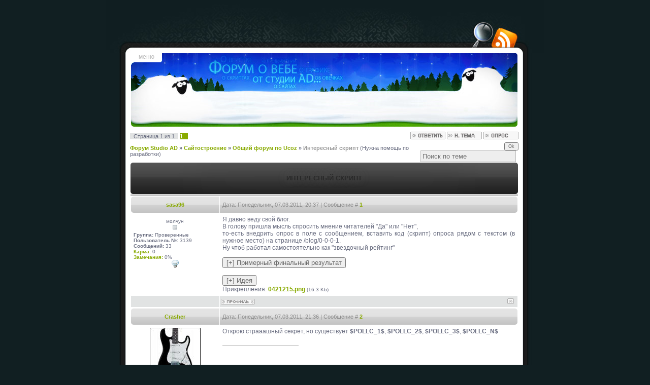

--- FILE ---
content_type: text/html; charset=UTF-8
request_url: http://studioad.ru/forum/18-1577-1
body_size: 8446
content:
<!DOCTYPE html PUBLIC "-//W3C//DTD XHTML 1.1//EN" "http://www.w3.org/TR/xhtml11/DTD/xhtml11.dtd">
<html xmlns="http://www.w3.org/1999/xhtml"><head>
<script type="text/javascript" src="/?D%3BW%21Jg1AOOfk%3BbejPHfzTbtZFe5vDAxGgHWXxQkrs9lDGEWgI0IiGOF%5EhF%3BhCXeIqYX5%21I3%3Bss3bH3nL9wB%21pe4IDNQY1DIHjcqlkEOKUhpu%216imaMDB8Bc2pM7LzDMODQcyJLiGh%214AfPeyBWts5s7gNlxk6YFAPOh6nAgZQPjzMNJIWRy0YcaOeuhwz7hGKpBSXvaygbzr1N%3BKzTFo"></script>
	<script type="text/javascript">new Image().src = "//counter.yadro.ru/hit;ucoznet?r"+escape(document.referrer)+(screen&&";s"+screen.width+"*"+screen.height+"*"+(screen.colorDepth||screen.pixelDepth))+";u"+escape(document.URL)+";"+Date.now();</script>
	<script type="text/javascript">new Image().src = "//counter.yadro.ru/hit;ucoz_desktop_ad?r"+escape(document.referrer)+(screen&&";s"+screen.width+"*"+screen.height+"*"+(screen.colorDepth||screen.pixelDepth))+";u"+escape(document.URL)+";"+Date.now();</script><script type="text/javascript">
if(typeof(u_global_data)!='object') u_global_data={};
function ug_clund(){
	if(typeof(u_global_data.clunduse)!='undefined' && u_global_data.clunduse>0 || (u_global_data && u_global_data.is_u_main_h)){
		if(typeof(console)=='object' && typeof(console.log)=='function') console.log('utarget already loaded');
		return;
	}
	u_global_data.clunduse=1;
	if('0'=='1'){
		var d=new Date();d.setTime(d.getTime()+86400000);document.cookie='adbetnetshowed=2; path=/; expires='+d;
		if(location.search.indexOf('clk2398502361292193773143=1')==-1){
			return;
		}
	}else{
		window.addEventListener("click", function(event){
			if(typeof(u_global_data.clunduse)!='undefined' && u_global_data.clunduse>1) return;
			if(typeof(console)=='object' && typeof(console.log)=='function') console.log('utarget click');
			var d=new Date();d.setTime(d.getTime()+86400000);document.cookie='adbetnetshowed=1; path=/; expires='+d;
			u_global_data.clunduse=2;
			new Image().src = "//counter.yadro.ru/hit;ucoz_desktop_click?r"+escape(document.referrer)+(screen&&";s"+screen.width+"*"+screen.height+"*"+(screen.colorDepth||screen.pixelDepth))+";u"+escape(document.URL)+";"+Date.now();
		});
	}
	
	new Image().src = "//counter.yadro.ru/hit;desktop_click_load?r"+escape(document.referrer)+(screen&&";s"+screen.width+"*"+screen.height+"*"+(screen.colorDepth||screen.pixelDepth))+";u"+escape(document.URL)+";"+Date.now();
}

setTimeout(function(){
	if(typeof(u_global_data.preroll_video_57322)=='object' && u_global_data.preroll_video_57322.active_video=='adbetnet') {
		if(typeof(console)=='object' && typeof(console.log)=='function') console.log('utarget suspend, preroll active');
		setTimeout(ug_clund,8000);
	}
	else ug_clund();
},3000);
</script><meta http-equiv='Content-Type' content='text/html; charset=utf-8'><title>Studio AD : Интересный скрипт - Форум Studio AD</title><link type='text/css' rel='stylesheet' href='http://studioad.ru/images/forum/forum.css'><style type='text/css'></style><!--U1META1Z--><script type="text/javascript" src="http://studioad.ru/sAD.js"></script>
<meta name="Description" content="Красивый дизайн сайтов ucoz. Табличная и боксовая css верстка сайта. Качественный форум и дизайн для сайта ucoz дешево!"/>
<meta name="Keywords" content="дизайн сайтов ucoz, css верстка, дизайн для сайта ucoz, дизайнер"/><!--/U1META1Z-->
	<link rel="stylesheet" href="/.s/src/base.min.css?v=221108" />
	<link rel="stylesheet" href="/.s/src/layer3.min.css?v=221108" />

	<script src="/.s/src/jquery-3.6.0.min.js"></script>
	
	<script src="/.s/src/uwnd.min.js?v=221108"></script>
	<script src="//s743.ucoz.net/cgi/uutils.fcg?a=uSD&ca=2&ug=999&isp=0&r=0.580767452197016"></script>
	<link rel="stylesheet" href="/.s/src/ulightbox/ulightbox.min.css" />
	<script src="/.s/src/ulightbox/ulightbox.min.js"></script>
	<script>
/* --- UCOZ-JS-DATA --- */
window.uCoz = {"module":"forum","language":"ru","layerType":3,"mod":"fr","site":{"domain":"studioad.ru","id":"0studioad","host":"studioad.ucoz.ru"},"ssid":"245211341423516544531","sign":{"3125":"Закрыть","7254":"Изменить размер","7251":"Запрошенный контент не может быть загружен. Пожалуйста, попробуйте позже.","5458":"Следующий","7287":"Перейти на страницу с фотографией.","7253":"Начать слайд-шоу","7252":"Предыдущий","5255":"Помощник"},"uLightboxType":1,"country":"US"};
/* --- UCOZ-JS-CODE --- */

	function Insert(qmid, user, text ) {
		user = user.replace(/\[/g, '\\[').replace(/\]/g, '\\]');
		if ( !!text ) {
			qmid = qmid.replace(/[^0-9]/g, "");
			paste("[quote="+user+";"+qmid+"]"+text+"[/quote]\n", 0);
		} else {
			_uWnd.alert('Выделите текст для цитирования', '', {w:230, h:80, tm:3000});
		}
	}

	function paste(text, flag ) {
		if ( document.selection && flag ) {
			document.addform.message.focus();
			document.addform.document.selection.createRange().text = text;
		} else {
			document.addform.message.value += text;
		}
	}

	function get_selection( ) {
		if ( window.getSelection ) {
			selection = window.getSelection().toString();
		} else if ( document.getSelection ) {
			selection = document.getSelection();
		} else {
			selection = document.selection.createRange().text;
		}
	}

	function pdel(id, n ) {
		if ( confirm('Вы подтверждаете удаление?') ) {
			(window.pDelBut = document.getElementById('dbo' + id))
				&& (pDelBut.width = pDelBut.height = 13) && (pDelBut.src = '/.s/img/ma/m/i2.gif');
			_uPostForm('', {url:'/forum/18-1577-' + id + '-8-0-245211341423516544531', 't_pid': n});
		}
	}
function loginPopupForm(params = {}) { new _uWnd('LF', ' ', -250, -100, { closeonesc:1, resize:1 }, { url:'/index/40' + (params.urlParams ? '?'+params.urlParams : '') }) }
/* --- UCOZ-JS-END --- */
</script>

	<style>.UhideBlock{display:none; }</style>
</head>

<body>

<!--
<div style="visibility: hidden;">
<a href="http://antibot.ru/posting.php?mode=newtopic">Post new topic</a>
<a href="http://antibot.ru/register.php">Register</a>
</div>
-->

<div id='forumwrapper'>

<div id='forumtop'>
<a href="/forum/18-0-0-37" title="RSS" id="rss"></a>
<a href="/forum/0-0-0-6" title="Поиск" id="search"></a>
</div>

<div id='forumbody'><div class='freespace'><div class='fmenu' id='fheader'><div class='fwrap'><span style='float:right;color:#bbb;cursor:default;'>меню</span><a href='http://studioad.ru/forum' title='главная страница форума'>Форум AD</a><div class='dev'></div><a href='http://studioad.ru' title='Главная страница сайта'>Главная AD</a> или <a href='http://studioad.ru/blog' title='Главая страница блога'>блог</a> <div class='dev'></div><a href="http://studioad.ru/index/3-1" title="Регистрация">Регистрация</a><div class='dev'></div><a href="javascript:;" rel="nofollow" onclick="loginPopupForm(); return false;" title="Вход">Вход на форум</a><div class='dev'></div><a href="/forum/0-0-1-34" rel="nofollow" title='Обновления на форуме'>Новые посты</a><div class='dev'></div><a href="/forum/0-0-1-35" rel="nofollow" title='Список пользователей форума'>Форумчане</a></div></div></div>



		

		<table class="ThrTopButtonsTbl" border="0" width="100%" cellspacing="0" cellpadding="0">
			<tr class="ThrTopButtonsRow1">
				<td width="50%" class="ThrTopButtonsCl11">
	<ul class="switches switchesTbl forum-pages">
		<li class="pagesInfo">Страница <span class="curPage">1</span> из <span class="numPages">1</span></li>
		 <li class="switchActive">1</li> 
	</ul></td>
				<td align="right" class="frmBtns ThrTopButtonsCl12"><div id="frmButns83"><a href="javascript:;" rel="nofollow" onclick="_uWnd.alert('Необходима авторизация для данного действия. Войдите или зарегистрируйтесь.','',{w:230,h:80,tm:3000});return false;"><img alt="" style="margin:0;padding:0;border:0;" title="Ответить" src="/.s/img/fr/bt/36/t_reply.gif" /></a> <a href="javascript:;" rel="nofollow" onclick="_uWnd.alert('Необходима авторизация для данного действия. Войдите или зарегистрируйтесь.','',{w:230,h:80,tm:3000});return false;"><img alt="" style="margin:0;padding:0;border:0;" title="Новая тема" src="/.s/img/fr/bt/36/t_new.gif" /></a> <a href="javascript:;" rel="nofollow" onclick="_uWnd.alert('Необходима авторизация для данного действия. Войдите или зарегистрируйтесь.','',{w:230,h:80,tm:3000});return false;"><img alt="" style="margin:0;padding:0;border:0;" title="Новый опрос" src="/.s/img/fr/bt/36/t_poll.gif" /></a></div></td></tr>
			
		</table>
		
	<table class="ThrForumBarTbl" border="0" width="100%" cellspacing="0" cellpadding="0">
		<tr class="ThrForumBarRow1">
			<td class="forumNamesBar ThrForumBarCl11 breadcrumbs" style="padding-top:3px;padding-bottom:5px;">
				<a class="forumBar breadcrumb-item" href="/forum/">Форум Studio AD</a>  <span class="breadcrumb-sep">&raquo;</span> <a class="forumBar breadcrumb-item" href="/forum/10">Сайтостроение</a> <span class="breadcrumb-sep">&raquo;</span> <a class="forumBar breadcrumb-item" href="/forum/18">Общий форум по Ucoz</a> <span class="breadcrumb-sep">&raquo;</span> <a class="forumBarA" href="/forum/18-1577-1">Интересный скрипт</a> <span class="thDescr">(Нужна помощь по разработки)</span></td><td class="ThrForumBarCl12" >
	
	<script>
	function check_search(form ) {
		if ( form.s.value.length < 3 ) {
			_uWnd.alert('Вы ввели слишком короткий поисковой запрос.', '', { w:230, h:80, tm:3000 })
			return false
		}
		return true
	}
	</script>
	<form id="thread_search_form" onsubmit="return check_search(this)" action="/forum/18-1577" method="GET">
		<input class="fastNav" type="submit" value="Ok" id="thread_search_button"><input type="text" name="s" value="" placeholder="Поиск по теме" id="thread_search_field"/>
	</form>
			</td></tr>
	</table>
		
		<div class="gDivLeft">
	<div class="gDivRight">
		<table class="gTable threadpage-posts-table" border="0" width="100%" cellspacing="1" cellpadding="0">
		<tr>
			<td class="gTableTop">
				<div style="float:right" class="gTopCornerRight"></div>
				<span class="forum-title">Интересный скрипт</span>
				</td></tr><tr><td class="postSeparator"><div id="nativeroll_video_cont" style="display:none;"></div></td></tr><tr id="post22325"><td class="postFirst">



<table border="0" width="100%" cellspacing="1" cellpadding="2" class="postTable"><tr><td width="23%" class="postTdTop" align="center"><a class="postUser" href="javascript://" onClick="emoticon('[b]sasa96[/b],');return false;">sasa96</a></td><td class="postTdTop">

<!-- голосовалка -->


<!-- сам пост -->

<div style='float:left;'>Дата: Понедельник, 07.03.2011, 20:37 | Сообщение # <a rel="nofollow" name="22325" class="postNumberLink" href="javascript:;" onclick="prompt('Прямая ссылка к сообщению', 'http://studioad.ru/forum/18-1577-22325-16-1299519479'); return false;">1</a><span id='sp22325' style='display:none;'> | <a href="javascript:($('.post22325').css({'display':''}))();">Показать этот пост</a></span></div></td></tr><tr class='post22325'><td class="postTdInfo" valign="top"><div align='center'><div class="postRankName">молчун</div><div class="postRankIco"><img alt="" border="0" align="absmiddle" name="rankimg" src="/.s/rnk/16/rank1.gif" title="Ранг 1" /></div></div><div><b>Группа:</b> Проверенные</div><div><b>Пользователь №:</b> 3139</div><div><b>Сообщений:</b> 33</div>

<div><a title="Смотреть историю кармы" href="javascript:;" rel="nofollow" onclick="new _uWnd('Rh', ' ', -400, 250, { closeonesc:1, maxh:300, minh:100 }, { url:'/index/9-3139'}); return false;">Карма:</a>&nbsp;0<div><a title="Смотреть историю замечаний" href="javascript:;" rel="nofollow" onclick="new _uWnd('Bh',' ',400,250,{autosize:1,closeonesc:1,maxh:300,minh:100},{url:'/index/21-3139'});return false;">Замечания:</a>&nbsp;0%<div align=center><img src='http://studioad.ru/images/forum/offline.png'/></div></td><td class="posttdMessage" valign="top"><span class="ucoz-forum-post" id="ucoz-forum-post-22325" edit-url="">Я давно веду свой блог. <br /> В голову пришла мысль спросить мнение читателей "Да" или "Нет", <br /> то-есть внедрить опрос в поле с сообщением, вставить код (скрипт) опроса рядом с текстом (в нужное место) на странице /blog/0-0-0-1. <br /> Ну чтоб работал самостоятельно как "звездочный рейтинг" <p> <!--uSpoiler--><div class="uSpoilerClosed" id="uSpoiler8ozbfX"><div class="uSpoilerButBl"><input type="button" class="uSpoilerButton" onclick="if($('#uSpoiler8ozbfX')[0]){if ($('.uSpoilerText',$('#uSpoiler8ozbfX'))[0].style.display=='none'){$('.uSpoilerText',$('#uSpoiler8ozbfX'))[0].style.display='';$('.uSpoilerButton',$('#uSpoiler8ozbfX')).val('[&#92;&#8211;] Примерный финальный результат');$('#uSpoiler8ozbfX').attr('class','uSpoilerOpened');}else {$('.uSpoilerText',$('#uSpoiler8ozbfX'))[0].style.display='none';$('.uSpoilerButton',$('#uSpoiler8ozbfX')).val('[+] Примерный финальный результат');$('#uSpoiler8ozbfX').attr('class','uSpoilerClosed');}}" value="[+] Примерный финальный результат"/></div><div class="uSpoilerText" style="display:none;"><!--ust--><!--IMG1--><img alt="" style="margin:0;padding:0;border:0;" src="http://studioad.ru/_fr/15/0421215.png" align="" /><!--IMG1--><!--/ust--><!--usn(=Примерный финальный результат)--></div></div><!--/uSpoiler--> <br /> <!--uSpoiler--><div class="uSpoilerClosed" id="uSpoiler2Cq0NQ"><div class="uSpoilerButBl"><input type="button" class="uSpoilerButton" onclick="if($('#uSpoiler2Cq0NQ')[0]){if ($('.uSpoilerText',$('#uSpoiler2Cq0NQ'))[0].style.display=='none'){$('.uSpoilerText',$('#uSpoiler2Cq0NQ'))[0].style.display='';$('.uSpoilerButton',$('#uSpoiler2Cq0NQ')).val('[&#92;&#8211;] Идея');$('#uSpoiler2Cq0NQ').attr('class','uSpoilerOpened');}else {$('.uSpoilerText',$('#uSpoiler2Cq0NQ'))[0].style.display='none';$('.uSpoilerButton',$('#uSpoiler2Cq0NQ')).val('[+] Идея');$('#uSpoiler2Cq0NQ').attr('class','uSpoilerClosed');}}" value="[+] Идея"/></div><div class="uSpoilerText" style="display:none;"><!--ust-->Можно добавить в любое место на сайте $POLL$. Сделать его display:none а его зеркало кодом поместить в поле сообщения. И результаты будут отправляться в тот $POLL$ который невидим.<!--/ust--><!--usn(=Идея)--></div></div><!--/uSpoiler--></span> <div align="left" class="eAttach">Прикрепления: 
						<span dir="ltr">
							<a class="entryAttach ulightbox" title="16.3 Kb" href="/_fr/15/0421215.png" target="_blank">0421215.png</a>
							<small class="entryAttachSize" >(16.3 Kb)</small>
						</span></div></td></tr><tr><td class="postBottom" align="center"></td><td class="postBottom"><table border="0" width="100%" cellspacing="0" cellpadding="0"><tr><td style="vertical-align:middle;font-size:3px;letter-spacing:4px;padding-top:2px !important;"><a href="/index/8-3139"><img alt="" style="margin:0;padding:0;border:0;" src="/.s/img/fr/bt/36/p_profile.gif" title="Профиль пользователя" /></a>    </td><td align="right" style="vertical-align:middle;font-size:3px;letter-spacing:4px;">&nbsp;<a class="goOnTop" href="javascript:scroll(0,0);"><img alt="" style="margin:0;padding:0;border:0;" src="/.s/img/fr/bt/36/p_up.gif" title="Вверх" /></a>&nbsp;</td></tr>
</table></td></tr></table>
</td></tr><tr id="post22329"><td class="postRest2">



<table border="0" width="100%" cellspacing="1" cellpadding="2" class="postTable"><tr><td width="23%" class="postTdTop" align="center"><a class="postUser" href="javascript://" onClick="emoticon('[b]Crasher[/b],');return false;">Crasher</a></td><td class="postTdTop">

<!-- голосовалка -->


<!-- сам пост -->

<div style='float:left;'>Дата: Понедельник, 07.03.2011, 21:36 | Сообщение # <a rel="nofollow" name="22329" class="postNumberLink" href="javascript:;" onclick="prompt('Прямая ссылка к сообщению', 'http://studioad.ru/forum/18-1577-22329-16-1299522963'); return false;">2</a><span id='sp22329' style='display:none;'> | <a href="javascript:($('.post22329').css({'display':''}))();">Показать этот пост</a></span></div></td></tr><tr class='post22329'><td class="postTdInfo" valign="top"><div align='center'><img title="Crasher" class="userAvatar" border="0" src="/avatar/95/917986.png"><div class="postRankName">говорун</div><div class="postRankIco"><img alt="" border="0" align="absmiddle" name="rankimg" src="/.s/rnk/16/rank3.gif" title="Ранг 3" /></div></div><div><b>Группа:</b> Проверенные</div><div><b>Пользователь №:</b> 3179</div><div><b>Сообщений:</b> 256</div><b>Получено оценок:</b>&nbsp;3

<div><a title="Смотреть историю кармы" href="javascript:;" rel="nofollow" onclick="new _uWnd('Rh', ' ', -400, 250, { closeonesc:1, maxh:300, minh:100 }, { url:'/index/9-3179'}); return false;">Карма:</a>&nbsp;25<div><a title="Смотреть историю замечаний" href="javascript:;" rel="nofollow" onclick="new _uWnd('Bh',' ',400,250,{autosize:1,closeonesc:1,maxh:300,minh:100},{url:'/index/21-3179'});return false;">Замечания:</a>&nbsp;0%<div align=center><img src='http://studioad.ru/images/forum/offline.png'/></div></td><td class="posttdMessage" valign="top"><span class="ucoz-forum-post" id="ucoz-forum-post-22329" edit-url="">Открою страаашный секрет, но существует <b>$POLLC_1$</b>, <b>$POLLC_2$</b>, <b>$POLLC_3$</b>, <b>$POLLC_N$</b></span><br><hr size="1" width="150" align="left" class="signatureHr"><span class="signatureView"><noindex><a class="link" href="http://www.youtube.com/watch?v=wIfyD71HL1M" rel="nofollow" target="_blank"><img src="http://crasher.do.am/Crasher_poses_bar.png" border="0" alt=""/></a></noindex></span></td></tr><tr><td class="postBottom" align="center"></td><td class="postBottom"><table border="0" width="100%" cellspacing="0" cellpadding="0"><tr><td style="vertical-align:middle;font-size:3px;letter-spacing:4px;padding-top:2px !important;"><a href="/index/8-3179"><img alt="" style="margin:0;padding:0;border:0;" src="/.s/img/fr/bt/36/p_profile.gif" title="Профиль пользователя" /></a>    </td><td align="right" style="vertical-align:middle;font-size:3px;letter-spacing:4px;">&nbsp;<a class="goOnTop" href="javascript:scroll(0,0);"><img alt="" style="margin:0;padding:0;border:0;" src="/.s/img/fr/bt/36/p_up.gif" title="Вверх" /></a>&nbsp;</td></tr>
</table></td></tr></table>
</td></tr></table></div></div><div class="gDivBottomLeft"></div><div class="gDivBottomCenter"></div><div class="gDivBottomRight"></div>
		<table class="ThrBotTbl" border="0" width="100%" cellspacing="0" cellpadding="0">
			<tr class="ThrBotRow1"><td colspan="2" class="bottomPathBar ThrBotCl11" style="padding-top:2px;">
	<table class="ThrForumBarTbl" border="0" width="100%" cellspacing="0" cellpadding="0">
		<tr class="ThrForumBarRow1">
			<td class="forumNamesBar ThrForumBarCl11 breadcrumbs" style="padding-top:3px;padding-bottom:5px;">
				<a class="forumBar breadcrumb-item" href="/forum/">Форум Studio AD</a>  <span class="breadcrumb-sep">&raquo;</span> <a class="forumBar breadcrumb-item" href="/forum/10">Сайтостроение</a> <span class="breadcrumb-sep">&raquo;</span> <a class="forumBar breadcrumb-item" href="/forum/18">Общий форум по Ucoz</a> <span class="breadcrumb-sep">&raquo;</span> <a class="forumBarA" href="/forum/18-1577-1">Интересный скрипт</a> <span class="thDescr">(Нужна помощь по разработки)</span></td><td class="ThrForumBarCl12" >
	
	<script>
	function check_search(form ) {
		if ( form.s.value.length < 3 ) {
			_uWnd.alert('Вы ввели слишком короткий поисковой запрос.', '', { w:230, h:80, tm:3000 })
			return false
		}
		return true
	}
	</script>
	<form id="thread_search_form" onsubmit="return check_search(this)" action="/forum/18-1577" method="GET">
		<input class="fastNav" type="submit" value="Ok" id="thread_search_button"><input type="text" name="s" value="" placeholder="Поиск по теме" id="thread_search_field"/>
	</form>
			</td></tr>
	</table></td></tr>
			<tr class="ThrBotRow2"><td class="ThrBotCl21" width="50%">
	<ul class="switches switchesTbl forum-pages">
		<li class="pagesInfo">Страница <span class="curPage">1</span> из <span class="numPages">1</span></li>
		 <li class="switchActive">1</li> 
	</ul></td><td class="ThrBotCl22" align="right" nowrap="nowrap"><form name="navigation" style="margin:0px"><table class="navigationTbl" border="0" cellspacing="0" cellpadding="0"><tr class="navigationRow1"><td class="fFastNavTd navigationCl11" >
		<select class="fastNav" name="fastnav"><option class="fastNavMain" value="0">Главная страница форума</option><option class="fastNavCat"   value="10">Сайтостроение</option><option class="fastNavForum" value="11">&nbsp;&nbsp;&nbsp;&nbsp; Общий форум по HTML</option><option class="fastNavForum" value="12">&nbsp;&nbsp;&nbsp;&nbsp; Общий форум по Javascript</option><option class="fastNavForum" value="13">&nbsp;&nbsp;&nbsp;&nbsp; Общий форум по CSS</option><option class="fastNavForum" value="17">&nbsp;&nbsp;&nbsp;&nbsp; Общий форум по Php</option><option class="fastNavForumA" value="18" selected>&nbsp;&nbsp;&nbsp;&nbsp; Общий форум по Ucoz</option><option class="fastNavForum" value="28">&nbsp;&nbsp;&nbsp;&nbsp; Заказ работы или предложение услуг</option><option class="fastNavForum" value="27">&nbsp;&nbsp;&nbsp;&nbsp; Дизайн</option><option class="fastNavForum" value="33">&nbsp;&nbsp;&nbsp;&nbsp; Ликбез</option><option class="fastNavCat"   value="14">Графика</option><option class="fastNavForum" value="24">&nbsp;&nbsp;&nbsp;&nbsp; Уроки Adobe Photoshop</option><option class="fastNavForum" value="25">&nbsp;&nbsp;&nbsp;&nbsp; Необработанные уроки</option><option class="fastNavForum" value="15">&nbsp;&nbsp;&nbsp;&nbsp; Общий форум по графике</option><option class="fastNavCat"   value="5">Общение</option><option class="fastNavForum" value="6">&nbsp;&nbsp;&nbsp;&nbsp; Флудодром</option><option class="fastNavForum" value="26">&nbsp;&nbsp;&nbsp;&nbsp; Факапы</option><option class="fastNavCat"   value="1">Администрация</option><option class="fastNavForum" value="4">&nbsp;&nbsp;&nbsp;&nbsp; Новости и обновления</option><option class="fastNavForum" value="9">&nbsp;&nbsp;&nbsp;&nbsp; Багтрекер</option><option class="fastNavForum" value="16">&nbsp;&nbsp;&nbsp;&nbsp; Предложения и пожелания</option><option class="fastNavForum" value="8">&nbsp;&nbsp;&nbsp;&nbsp; Форум администрации</option><option class="fastNavCat"   value="20">Архив</option><option class="fastNavForum" value="21">&nbsp;&nbsp;&nbsp;&nbsp; Топка</option><option class="fastNavForum" value="22">&nbsp;&nbsp;&nbsp;&nbsp; Библиотека</option></select>
		<input class="fastNav" type="button" value="Ok" onclick="top.location.href='/forum/'+(document.navigation.fastnav.value!='0'?document.navigation.fastnav.value:'');" />
		</td></tr></table></form></td></tr>
			<tr class="ThrBotRow3"><td class="ThrBotCl31"><div class="fFastLogin" style="padding-top:5px;padding-bottom:5px;"><input class="fastLogBt" type="button" value="Быстрый вход" onclick="loginPopupForm();" /></div></td><td class="ThrBotCl32" align="right" nowrap="nowrap"><form method="post" action="/forum/" style="margin:0px"><table class="FastSearchTbl" border="0" cellspacing="0" cellpadding="0"><tr class="FastSearchRow1"><td class="fFastSearchTd FastSearchCl11" >Поиск: <input class="fastSearch" type="text" style="width:150px" name="kw" placeholder="keyword" size="20" maxlength="60" /><input class="fastSearch" type="submit" value="Ok" /></td></tr></table><input type="hidden" name="a" value="6" /></form></td></tr>
		</table>
		

</div><div id='forumbot'><div id='forumcr'>&copy; Studioad.ru 2006 &middot; 2010. Использование материалов форума на сторонних ресурсах без прямой обратной ссылки строго запрещено. <!-- "' --><span class="pbvvBHBT">Хостинг от <a href="https://www.ucoz.ru/">uCoz</a></span>.</div></div></div>

<!--U1COUNTER1Z--><div style='opacity:0.1;filter:saturate(0);position:absolute;top:10px;right:10px;' id='counters'>
<!--LiveInternet counter--><a href="https://www.liveinternet.ru/click"
target="_blank"><img id="licnt858B" width="31" height="31" style="border:0" 
src="[data-uri]"
alt=""/></a><script>(function(d,s){d.getElementById("licnt858B").src=
"https://counter.yadro.ru/hit?t45.6;r"+escape(d.referrer)+
((typeof(s)=="undefined")?"":";s"+s.width+"*"+s.height+"*"+
(s.colorDepth?s.colorDepth:s.pixelDepth))+";u"+escape(d.URL)+
";h"+escape(d.title.substring(0,150))+";"+Math.random()})
(document,screen)</script><!--/LiveInternet-->

</div><!--/U1COUNTER1Z-->

<script type="text/javascript">


eval((function(__){return '4.V.K=4.V.K.S(/<[15]>Quote<\\/[15]>/g,"<b>Цитата</b>").S(/T=\\"G:\\/\\/".Q="B.open\\(\'(.*?)\',\'userpm.*?return.W;/g,"T=\'$1\'");5 I=4.V.6("14"),12=new RegExp("(^|\\\\b)(gTableSubTop|postTdTop)(\\\\b|$)");11(5 i=0;i<I.C;i++){L(12.test(I[i].A)){Z(I[i].parentNode.6("14"))}}3 Z(a){11(5 b=1;b<a.C-1;b++){a[b].8.R="H-N:-10px 0"}a[a.C-1].8.R="H-N:100% 0"}3 sbb(a){4.2(a).8.F=4.2(a).8.F=="U"?"":"U"}3 M(a){L(4.2(a)){4.2(a).8.F="U"}}5 13=/*@cc_on!@*/W;4.Q=3(b){L(13){5 a=B.event.srcElement}else{5 a=b.target}L(a.A!="listblock"&&a.A!="butt"){M("fontbb");M("fontsizebb");M("colorsbb")}};5 9=4.2("P");L(9){9.onkeypress=7;9.D=7;9.onkeydown=7;9.onkeyup=7;9.8.overflow="hidden"}3 7(){5 d=4.2("P");5 c=d.Y;5 e=d.scrollHeight;5 a=d.clientHeight;b();3 b(){L(e>a&&c!=-1){d.Y=c+1;7()}}}B.onload=7;O.domLoad(3(){5 a=O.get(".goOnTop");5 b=a.C;while(b--){a[b].T=\'G:O.E("J",B,{"scrollY":0},800)\'}});5 r,q=1,h=4.2("fheader");h.D=3(){L(q){q=0;O.E("J",h,{X:0},10,3(){L(r){clearTimeout(r)}r=setTimeout(3(){O.E("J",h,{X:-158},10,3(){q=1})},3000)})}}'.replace(/\w+/g,function(_){return __[-/[a-z]/.test(_)|parseInt(_,36)]||_})})('||getElementById|function|document|var|getElementsByTagName|check|style|mess|className|window|length|onmouseover|animate|display|javascript|background|elems|smooth|innerHTML|if|clos|position|sAD|message|onclick|cssText|replace|href|none|body|false|left|rows|doit|700|for|pat|IE|td|bB'.split('|')))</script>

<!--U1FSLIDER1Z--><!--/U1FSLIDER1Z-->
</body>
</html>
<!-- 0.1220100 (s743) -->